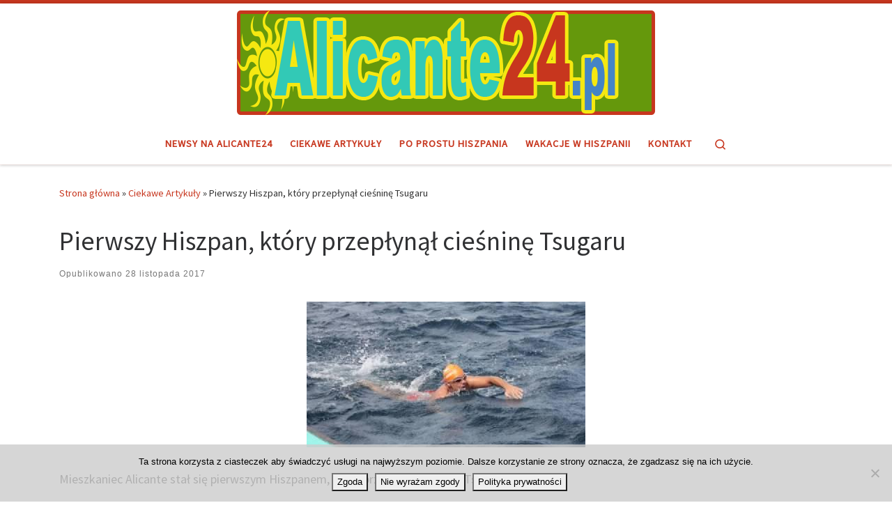

--- FILE ---
content_type: text/html; charset=UTF-8
request_url: https://alicante24.pl/pierwszy-hiszpan-ktory-przeplynal-ciesnine-tsugaru/
body_size: 18331
content:
<!DOCTYPE html>
<!--[if IE 7]>
<html class="ie ie7" lang="pl-PL">
<![endif]-->
<!--[if IE 8]>
<html class="ie ie8" lang="pl-PL">
<![endif]-->
<!--[if !(IE 7) | !(IE 8)  ]><!-->
<html lang="pl-PL" class="no-js">
<!--<![endif]-->
  <head>
  <meta charset="UTF-8" />
  <meta http-equiv="X-UA-Compatible" content="IE=EDGE" />
  <meta name="viewport" content="width=device-width, initial-scale=1.0" />
  <link rel="profile"  href="https://gmpg.org/xfn/11" />
  <link rel="pingback" href="https://alicante24.pl/xmlrpc.php" />
<script>(function(html){html.className = html.className.replace(/\bno-js\b/,'js')})(document.documentElement);</script>
<title>Pierwszy Hiszpan, który przepłynął cieśninę Tsugaru &#8211; Alicante24.pl</title>
<meta name='robots' content='max-image-preview:large, max-snippet:-1, max-video-preview:-1' />
<link rel="canonical" href="https://alicante24.pl/pierwszy-hiszpan-ktory-przeplynal-ciesnine-tsugaru/">
<meta name="description" content="Mieszkaniec Alicante stał się pierwszym Hiszpanem, który przepłynął cieśninę Tsugaru. Pierwszy Hiszpan, który przepłynął cieśninę Tsugaru, Jorge Crivillés z Ali">
<meta property="og:title" content="Pierwszy Hiszpan, który przepłynął cieśninę Tsugaru &#8211; Alicante24.pl">
<meta property="og:type" content="article">
<meta property="og:image" content="https://alicante24.pl/wp-content/uploads/plywak-plywa-plywajacy-alicante-torrevieja.jpg">
<meta property="og:image:width" content="400">
<meta property="og:image:height" content="209">
<meta property="og:image:alt" content="plywak-plywa-plywajacy-alicante-torrevieja">
<meta property="og:description" content="Mieszkaniec Alicante stał się pierwszym Hiszpanem, który przepłynął cieśninę Tsugaru. Pierwszy Hiszpan, który przepłynął cieśninę Tsugaru, Jorge Crivillés z Ali">
<meta property="og:url" content="https://alicante24.pl/pierwszy-hiszpan-ktory-przeplynal-ciesnine-tsugaru/">
<meta property="og:locale" content="pl_PL">
<meta property="og:site_name" content="Alicante24.pl">
<meta property="article:published_time" content="2017-11-28T22:59:33+01:00">
<meta property="article:modified_time" content="2023-10-24T19:09:50+02:00">
<meta property="og:updated_time" content="2023-10-24T19:09:50+02:00">
<meta property="article:section" content="Ciekawe Artykuły">
<meta property="article:tag" content="Alicante">
<meta property="article:tag" content="cieśnina tsugaru">
<meta property="article:tag" content="fundacja asisa">
<meta property="article:tag" content="hiszpan">
<meta property="article:tag" content="Hiszpania">
<meta property="article:tag" content="japonia">
<meta property="article:tag" content="jorge crivilles">
<meta property="article:tag" content="mieszkaniec alicante">
<meta property="article:tag" content="przepłynął tsugaru">
<meta property="article:tag" content="sportowiec">
<meta property="article:tag" content="tsugaru">
<meta name="twitter:card" content="summary_large_image">
<meta name="twitter:image" content="https://alicante24.pl/wp-content/uploads/plywak-plywa-plywajacy-alicante-torrevieja.jpg">
<link rel="alternate" type="application/rss+xml" title="Alicante24.pl &raquo; Kanał z wpisami" href="https://alicante24.pl/feed/" />
<link rel="alternate" type="application/rss+xml" title="Alicante24.pl &raquo; Kanał z komentarzami" href="https://alicante24.pl/comments/feed/" />
<link rel="alternate" type="application/rss+xml" title="Alicante24.pl &raquo; Pierwszy Hiszpan, który przepłynął cieśninę Tsugaru Kanał z komentarzami" href="https://alicante24.pl/pierwszy-hiszpan-ktory-przeplynal-ciesnine-tsugaru/feed/" />
<link rel="alternate" title="oEmbed (JSON)" type="application/json+oembed" href="https://alicante24.pl/wp-json/oembed/1.0/embed?url=https%3A%2F%2Falicante24.pl%2Fpierwszy-hiszpan-ktory-przeplynal-ciesnine-tsugaru%2F" />
<link rel="alternate" title="oEmbed (XML)" type="text/xml+oembed" href="https://alicante24.pl/wp-json/oembed/1.0/embed?url=https%3A%2F%2Falicante24.pl%2Fpierwszy-hiszpan-ktory-przeplynal-ciesnine-tsugaru%2F&#038;format=xml" />
<style id='wp-img-auto-sizes-contain-inline-css'>
img:is([sizes=auto i],[sizes^="auto," i]){contain-intrinsic-size:3000px 1500px}
/*# sourceURL=wp-img-auto-sizes-contain-inline-css */
</style>
<link rel='stylesheet' id='cf7ic_style-css' href='https://alicante24.pl/wp-content/plugins/contact-form-7-image-captcha/css/cf7ic-style.css?ver=3.3.7' media='all' />
<style id='wp-emoji-styles-inline-css'>

	img.wp-smiley, img.emoji {
		display: inline !important;
		border: none !important;
		box-shadow: none !important;
		height: 1em !important;
		width: 1em !important;
		margin: 0 0.07em !important;
		vertical-align: -0.1em !important;
		background: none !important;
		padding: 0 !important;
	}
/*# sourceURL=wp-emoji-styles-inline-css */
</style>
<style id='wp-block-library-inline-css'>
:root{--wp-block-synced-color:#7a00df;--wp-block-synced-color--rgb:122,0,223;--wp-bound-block-color:var(--wp-block-synced-color);--wp-editor-canvas-background:#ddd;--wp-admin-theme-color:#007cba;--wp-admin-theme-color--rgb:0,124,186;--wp-admin-theme-color-darker-10:#006ba1;--wp-admin-theme-color-darker-10--rgb:0,107,160.5;--wp-admin-theme-color-darker-20:#005a87;--wp-admin-theme-color-darker-20--rgb:0,90,135;--wp-admin-border-width-focus:2px}@media (min-resolution:192dpi){:root{--wp-admin-border-width-focus:1.5px}}.wp-element-button{cursor:pointer}:root .has-very-light-gray-background-color{background-color:#eee}:root .has-very-dark-gray-background-color{background-color:#313131}:root .has-very-light-gray-color{color:#eee}:root .has-very-dark-gray-color{color:#313131}:root .has-vivid-green-cyan-to-vivid-cyan-blue-gradient-background{background:linear-gradient(135deg,#00d084,#0693e3)}:root .has-purple-crush-gradient-background{background:linear-gradient(135deg,#34e2e4,#4721fb 50%,#ab1dfe)}:root .has-hazy-dawn-gradient-background{background:linear-gradient(135deg,#faaca8,#dad0ec)}:root .has-subdued-olive-gradient-background{background:linear-gradient(135deg,#fafae1,#67a671)}:root .has-atomic-cream-gradient-background{background:linear-gradient(135deg,#fdd79a,#004a59)}:root .has-nightshade-gradient-background{background:linear-gradient(135deg,#330968,#31cdcf)}:root .has-midnight-gradient-background{background:linear-gradient(135deg,#020381,#2874fc)}:root{--wp--preset--font-size--normal:16px;--wp--preset--font-size--huge:42px}.has-regular-font-size{font-size:1em}.has-larger-font-size{font-size:2.625em}.has-normal-font-size{font-size:var(--wp--preset--font-size--normal)}.has-huge-font-size{font-size:var(--wp--preset--font-size--huge)}.has-text-align-center{text-align:center}.has-text-align-left{text-align:left}.has-text-align-right{text-align:right}.has-fit-text{white-space:nowrap!important}#end-resizable-editor-section{display:none}.aligncenter{clear:both}.items-justified-left{justify-content:flex-start}.items-justified-center{justify-content:center}.items-justified-right{justify-content:flex-end}.items-justified-space-between{justify-content:space-between}.screen-reader-text{border:0;clip-path:inset(50%);height:1px;margin:-1px;overflow:hidden;padding:0;position:absolute;width:1px;word-wrap:normal!important}.screen-reader-text:focus{background-color:#ddd;clip-path:none;color:#444;display:block;font-size:1em;height:auto;left:5px;line-height:normal;padding:15px 23px 14px;text-decoration:none;top:5px;width:auto;z-index:100000}html :where(.has-border-color){border-style:solid}html :where([style*=border-top-color]){border-top-style:solid}html :where([style*=border-right-color]){border-right-style:solid}html :where([style*=border-bottom-color]){border-bottom-style:solid}html :where([style*=border-left-color]){border-left-style:solid}html :where([style*=border-width]){border-style:solid}html :where([style*=border-top-width]){border-top-style:solid}html :where([style*=border-right-width]){border-right-style:solid}html :where([style*=border-bottom-width]){border-bottom-style:solid}html :where([style*=border-left-width]){border-left-style:solid}html :where(img[class*=wp-image-]){height:auto;max-width:100%}:where(figure){margin:0 0 1em}html :where(.is-position-sticky){--wp-admin--admin-bar--position-offset:var(--wp-admin--admin-bar--height,0px)}@media screen and (max-width:600px){html :where(.is-position-sticky){--wp-admin--admin-bar--position-offset:0px}}

/*# sourceURL=wp-block-library-inline-css */
</style><style id='wp-block-heading-inline-css'>
h1:where(.wp-block-heading).has-background,h2:where(.wp-block-heading).has-background,h3:where(.wp-block-heading).has-background,h4:where(.wp-block-heading).has-background,h5:where(.wp-block-heading).has-background,h6:where(.wp-block-heading).has-background{padding:1.25em 2.375em}h1.has-text-align-left[style*=writing-mode]:where([style*=vertical-lr]),h1.has-text-align-right[style*=writing-mode]:where([style*=vertical-rl]),h2.has-text-align-left[style*=writing-mode]:where([style*=vertical-lr]),h2.has-text-align-right[style*=writing-mode]:where([style*=vertical-rl]),h3.has-text-align-left[style*=writing-mode]:where([style*=vertical-lr]),h3.has-text-align-right[style*=writing-mode]:where([style*=vertical-rl]),h4.has-text-align-left[style*=writing-mode]:where([style*=vertical-lr]),h4.has-text-align-right[style*=writing-mode]:where([style*=vertical-rl]),h5.has-text-align-left[style*=writing-mode]:where([style*=vertical-lr]),h5.has-text-align-right[style*=writing-mode]:where([style*=vertical-rl]),h6.has-text-align-left[style*=writing-mode]:where([style*=vertical-lr]),h6.has-text-align-right[style*=writing-mode]:where([style*=vertical-rl]){rotate:180deg}
/*# sourceURL=https://alicante24.pl/wp-includes/blocks/heading/style.min.css */
</style>
<style id='wp-block-latest-posts-inline-css'>
.wp-block-latest-posts{box-sizing:border-box}.wp-block-latest-posts.alignleft{margin-right:2em}.wp-block-latest-posts.alignright{margin-left:2em}.wp-block-latest-posts.wp-block-latest-posts__list{list-style:none}.wp-block-latest-posts.wp-block-latest-posts__list li{clear:both;overflow-wrap:break-word}.wp-block-latest-posts.is-grid{display:flex;flex-wrap:wrap}.wp-block-latest-posts.is-grid li{margin:0 1.25em 1.25em 0;width:100%}@media (min-width:600px){.wp-block-latest-posts.columns-2 li{width:calc(50% - .625em)}.wp-block-latest-posts.columns-2 li:nth-child(2n){margin-right:0}.wp-block-latest-posts.columns-3 li{width:calc(33.33333% - .83333em)}.wp-block-latest-posts.columns-3 li:nth-child(3n){margin-right:0}.wp-block-latest-posts.columns-4 li{width:calc(25% - .9375em)}.wp-block-latest-posts.columns-4 li:nth-child(4n){margin-right:0}.wp-block-latest-posts.columns-5 li{width:calc(20% - 1em)}.wp-block-latest-posts.columns-5 li:nth-child(5n){margin-right:0}.wp-block-latest-posts.columns-6 li{width:calc(16.66667% - 1.04167em)}.wp-block-latest-posts.columns-6 li:nth-child(6n){margin-right:0}}:root :where(.wp-block-latest-posts.is-grid){padding:0}:root :where(.wp-block-latest-posts.wp-block-latest-posts__list){padding-left:0}.wp-block-latest-posts__post-author,.wp-block-latest-posts__post-date{display:block;font-size:.8125em}.wp-block-latest-posts__post-excerpt,.wp-block-latest-posts__post-full-content{margin-bottom:1em;margin-top:.5em}.wp-block-latest-posts__featured-image a{display:inline-block}.wp-block-latest-posts__featured-image img{height:auto;max-width:100%;width:auto}.wp-block-latest-posts__featured-image.alignleft{float:left;margin-right:1em}.wp-block-latest-posts__featured-image.alignright{float:right;margin-left:1em}.wp-block-latest-posts__featured-image.aligncenter{margin-bottom:1em;text-align:center}
/*# sourceURL=https://alicante24.pl/wp-includes/blocks/latest-posts/style.min.css */
</style>
<style id='global-styles-inline-css'>
:root{--wp--preset--aspect-ratio--square: 1;--wp--preset--aspect-ratio--4-3: 4/3;--wp--preset--aspect-ratio--3-4: 3/4;--wp--preset--aspect-ratio--3-2: 3/2;--wp--preset--aspect-ratio--2-3: 2/3;--wp--preset--aspect-ratio--16-9: 16/9;--wp--preset--aspect-ratio--9-16: 9/16;--wp--preset--color--black: #000000;--wp--preset--color--cyan-bluish-gray: #abb8c3;--wp--preset--color--white: #ffffff;--wp--preset--color--pale-pink: #f78da7;--wp--preset--color--vivid-red: #cf2e2e;--wp--preset--color--luminous-vivid-orange: #ff6900;--wp--preset--color--luminous-vivid-amber: #fcb900;--wp--preset--color--light-green-cyan: #7bdcb5;--wp--preset--color--vivid-green-cyan: #00d084;--wp--preset--color--pale-cyan-blue: #8ed1fc;--wp--preset--color--vivid-cyan-blue: #0693e3;--wp--preset--color--vivid-purple: #9b51e0;--wp--preset--gradient--vivid-cyan-blue-to-vivid-purple: linear-gradient(135deg,rgb(6,147,227) 0%,rgb(155,81,224) 100%);--wp--preset--gradient--light-green-cyan-to-vivid-green-cyan: linear-gradient(135deg,rgb(122,220,180) 0%,rgb(0,208,130) 100%);--wp--preset--gradient--luminous-vivid-amber-to-luminous-vivid-orange: linear-gradient(135deg,rgb(252,185,0) 0%,rgb(255,105,0) 100%);--wp--preset--gradient--luminous-vivid-orange-to-vivid-red: linear-gradient(135deg,rgb(255,105,0) 0%,rgb(207,46,46) 100%);--wp--preset--gradient--very-light-gray-to-cyan-bluish-gray: linear-gradient(135deg,rgb(238,238,238) 0%,rgb(169,184,195) 100%);--wp--preset--gradient--cool-to-warm-spectrum: linear-gradient(135deg,rgb(74,234,220) 0%,rgb(151,120,209) 20%,rgb(207,42,186) 40%,rgb(238,44,130) 60%,rgb(251,105,98) 80%,rgb(254,248,76) 100%);--wp--preset--gradient--blush-light-purple: linear-gradient(135deg,rgb(255,206,236) 0%,rgb(152,150,240) 100%);--wp--preset--gradient--blush-bordeaux: linear-gradient(135deg,rgb(254,205,165) 0%,rgb(254,45,45) 50%,rgb(107,0,62) 100%);--wp--preset--gradient--luminous-dusk: linear-gradient(135deg,rgb(255,203,112) 0%,rgb(199,81,192) 50%,rgb(65,88,208) 100%);--wp--preset--gradient--pale-ocean: linear-gradient(135deg,rgb(255,245,203) 0%,rgb(182,227,212) 50%,rgb(51,167,181) 100%);--wp--preset--gradient--electric-grass: linear-gradient(135deg,rgb(202,248,128) 0%,rgb(113,206,126) 100%);--wp--preset--gradient--midnight: linear-gradient(135deg,rgb(2,3,129) 0%,rgb(40,116,252) 100%);--wp--preset--font-size--small: 13px;--wp--preset--font-size--medium: 20px;--wp--preset--font-size--large: 36px;--wp--preset--font-size--x-large: 42px;--wp--preset--spacing--20: 0.44rem;--wp--preset--spacing--30: 0.67rem;--wp--preset--spacing--40: 1rem;--wp--preset--spacing--50: 1.5rem;--wp--preset--spacing--60: 2.25rem;--wp--preset--spacing--70: 3.38rem;--wp--preset--spacing--80: 5.06rem;--wp--preset--shadow--natural: 6px 6px 9px rgba(0, 0, 0, 0.2);--wp--preset--shadow--deep: 12px 12px 50px rgba(0, 0, 0, 0.4);--wp--preset--shadow--sharp: 6px 6px 0px rgba(0, 0, 0, 0.2);--wp--preset--shadow--outlined: 6px 6px 0px -3px rgb(255, 255, 255), 6px 6px rgb(0, 0, 0);--wp--preset--shadow--crisp: 6px 6px 0px rgb(0, 0, 0);}:where(.is-layout-flex){gap: 0.5em;}:where(.is-layout-grid){gap: 0.5em;}body .is-layout-flex{display: flex;}.is-layout-flex{flex-wrap: wrap;align-items: center;}.is-layout-flex > :is(*, div){margin: 0;}body .is-layout-grid{display: grid;}.is-layout-grid > :is(*, div){margin: 0;}:where(.wp-block-columns.is-layout-flex){gap: 2em;}:where(.wp-block-columns.is-layout-grid){gap: 2em;}:where(.wp-block-post-template.is-layout-flex){gap: 1.25em;}:where(.wp-block-post-template.is-layout-grid){gap: 1.25em;}.has-black-color{color: var(--wp--preset--color--black) !important;}.has-cyan-bluish-gray-color{color: var(--wp--preset--color--cyan-bluish-gray) !important;}.has-white-color{color: var(--wp--preset--color--white) !important;}.has-pale-pink-color{color: var(--wp--preset--color--pale-pink) !important;}.has-vivid-red-color{color: var(--wp--preset--color--vivid-red) !important;}.has-luminous-vivid-orange-color{color: var(--wp--preset--color--luminous-vivid-orange) !important;}.has-luminous-vivid-amber-color{color: var(--wp--preset--color--luminous-vivid-amber) !important;}.has-light-green-cyan-color{color: var(--wp--preset--color--light-green-cyan) !important;}.has-vivid-green-cyan-color{color: var(--wp--preset--color--vivid-green-cyan) !important;}.has-pale-cyan-blue-color{color: var(--wp--preset--color--pale-cyan-blue) !important;}.has-vivid-cyan-blue-color{color: var(--wp--preset--color--vivid-cyan-blue) !important;}.has-vivid-purple-color{color: var(--wp--preset--color--vivid-purple) !important;}.has-black-background-color{background-color: var(--wp--preset--color--black) !important;}.has-cyan-bluish-gray-background-color{background-color: var(--wp--preset--color--cyan-bluish-gray) !important;}.has-white-background-color{background-color: var(--wp--preset--color--white) !important;}.has-pale-pink-background-color{background-color: var(--wp--preset--color--pale-pink) !important;}.has-vivid-red-background-color{background-color: var(--wp--preset--color--vivid-red) !important;}.has-luminous-vivid-orange-background-color{background-color: var(--wp--preset--color--luminous-vivid-orange) !important;}.has-luminous-vivid-amber-background-color{background-color: var(--wp--preset--color--luminous-vivid-amber) !important;}.has-light-green-cyan-background-color{background-color: var(--wp--preset--color--light-green-cyan) !important;}.has-vivid-green-cyan-background-color{background-color: var(--wp--preset--color--vivid-green-cyan) !important;}.has-pale-cyan-blue-background-color{background-color: var(--wp--preset--color--pale-cyan-blue) !important;}.has-vivid-cyan-blue-background-color{background-color: var(--wp--preset--color--vivid-cyan-blue) !important;}.has-vivid-purple-background-color{background-color: var(--wp--preset--color--vivid-purple) !important;}.has-black-border-color{border-color: var(--wp--preset--color--black) !important;}.has-cyan-bluish-gray-border-color{border-color: var(--wp--preset--color--cyan-bluish-gray) !important;}.has-white-border-color{border-color: var(--wp--preset--color--white) !important;}.has-pale-pink-border-color{border-color: var(--wp--preset--color--pale-pink) !important;}.has-vivid-red-border-color{border-color: var(--wp--preset--color--vivid-red) !important;}.has-luminous-vivid-orange-border-color{border-color: var(--wp--preset--color--luminous-vivid-orange) !important;}.has-luminous-vivid-amber-border-color{border-color: var(--wp--preset--color--luminous-vivid-amber) !important;}.has-light-green-cyan-border-color{border-color: var(--wp--preset--color--light-green-cyan) !important;}.has-vivid-green-cyan-border-color{border-color: var(--wp--preset--color--vivid-green-cyan) !important;}.has-pale-cyan-blue-border-color{border-color: var(--wp--preset--color--pale-cyan-blue) !important;}.has-vivid-cyan-blue-border-color{border-color: var(--wp--preset--color--vivid-cyan-blue) !important;}.has-vivid-purple-border-color{border-color: var(--wp--preset--color--vivid-purple) !important;}.has-vivid-cyan-blue-to-vivid-purple-gradient-background{background: var(--wp--preset--gradient--vivid-cyan-blue-to-vivid-purple) !important;}.has-light-green-cyan-to-vivid-green-cyan-gradient-background{background: var(--wp--preset--gradient--light-green-cyan-to-vivid-green-cyan) !important;}.has-luminous-vivid-amber-to-luminous-vivid-orange-gradient-background{background: var(--wp--preset--gradient--luminous-vivid-amber-to-luminous-vivid-orange) !important;}.has-luminous-vivid-orange-to-vivid-red-gradient-background{background: var(--wp--preset--gradient--luminous-vivid-orange-to-vivid-red) !important;}.has-very-light-gray-to-cyan-bluish-gray-gradient-background{background: var(--wp--preset--gradient--very-light-gray-to-cyan-bluish-gray) !important;}.has-cool-to-warm-spectrum-gradient-background{background: var(--wp--preset--gradient--cool-to-warm-spectrum) !important;}.has-blush-light-purple-gradient-background{background: var(--wp--preset--gradient--blush-light-purple) !important;}.has-blush-bordeaux-gradient-background{background: var(--wp--preset--gradient--blush-bordeaux) !important;}.has-luminous-dusk-gradient-background{background: var(--wp--preset--gradient--luminous-dusk) !important;}.has-pale-ocean-gradient-background{background: var(--wp--preset--gradient--pale-ocean) !important;}.has-electric-grass-gradient-background{background: var(--wp--preset--gradient--electric-grass) !important;}.has-midnight-gradient-background{background: var(--wp--preset--gradient--midnight) !important;}.has-small-font-size{font-size: var(--wp--preset--font-size--small) !important;}.has-medium-font-size{font-size: var(--wp--preset--font-size--medium) !important;}.has-large-font-size{font-size: var(--wp--preset--font-size--large) !important;}.has-x-large-font-size{font-size: var(--wp--preset--font-size--x-large) !important;}
/*# sourceURL=global-styles-inline-css */
</style>

<style id='classic-theme-styles-inline-css'>
/*! This file is auto-generated */
.wp-block-button__link{color:#fff;background-color:#32373c;border-radius:9999px;box-shadow:none;text-decoration:none;padding:calc(.667em + 2px) calc(1.333em + 2px);font-size:1.125em}.wp-block-file__button{background:#32373c;color:#fff;text-decoration:none}
/*# sourceURL=/wp-includes/css/classic-themes.min.css */
</style>
<link rel='stylesheet' id='cptch_stylesheet-css' href='https://alicante24.pl/wp-content/plugins/captcha-bws/css/front_end_style.css?ver=5.2.7' media='all' />
<link rel='stylesheet' id='dashicons-css' href='https://alicante24.pl/wp-includes/css/dashicons.min.css?ver=6.9' media='all' />
<link rel='stylesheet' id='cptch_desktop_style-css' href='https://alicante24.pl/wp-content/plugins/captcha-bws/css/desktop_style.css?ver=5.2.7' media='all' />
<link rel='stylesheet' id='contact-form-7-css' href='https://alicante24.pl/wp-content/plugins/contact-form-7/includes/css/styles.css?ver=6.1.4' media='all' />
<link rel='stylesheet' id='cookie-notice-front-css' href='https://alicante24.pl/wp-content/plugins/cookie-notice/css/front.min.css?ver=2.5.11' media='all' />
<link rel='stylesheet' id='customizr-main-css' href='https://alicante24.pl/wp-content/themes/customizr/assets/front/css/style.min.css?ver=4.4.24' media='all' />
<style id='customizr-main-inline-css'>
::-moz-selection{background-color:#c7361e}::selection{background-color:#c7361e}a,.btn-skin:active,.btn-skin:focus,.btn-skin:hover,.btn-skin.inverted,.grid-container__classic .post-type__icon,.post-type__icon:hover .icn-format,.grid-container__classic .post-type__icon:hover .icn-format,[class*='grid-container__'] .entry-title a.czr-title:hover,input[type=checkbox]:checked::before{color:#c7361e}.czr-css-loader > div ,.btn-skin,.btn-skin:active,.btn-skin:focus,.btn-skin:hover,.btn-skin-h-dark,.btn-skin-h-dark.inverted:active,.btn-skin-h-dark.inverted:focus,.btn-skin-h-dark.inverted:hover{border-color:#c7361e}.tc-header.border-top{border-top-color:#c7361e}[class*='grid-container__'] .entry-title a:hover::after,.grid-container__classic .post-type__icon,.btn-skin,.btn-skin.inverted:active,.btn-skin.inverted:focus,.btn-skin.inverted:hover,.btn-skin-h-dark,.btn-skin-h-dark.inverted:active,.btn-skin-h-dark.inverted:focus,.btn-skin-h-dark.inverted:hover,.sidebar .widget-title::after,input[type=radio]:checked::before{background-color:#c7361e}.btn-skin-light:active,.btn-skin-light:focus,.btn-skin-light:hover,.btn-skin-light.inverted{color:#e4634d}input:not([type='submit']):not([type='button']):not([type='number']):not([type='checkbox']):not([type='radio']):focus,textarea:focus,.btn-skin-light,.btn-skin-light.inverted,.btn-skin-light:active,.btn-skin-light:focus,.btn-skin-light:hover,.btn-skin-light.inverted:active,.btn-skin-light.inverted:focus,.btn-skin-light.inverted:hover{border-color:#e4634d}.btn-skin-light,.btn-skin-light.inverted:active,.btn-skin-light.inverted:focus,.btn-skin-light.inverted:hover{background-color:#e4634d}.btn-skin-lightest:active,.btn-skin-lightest:focus,.btn-skin-lightest:hover,.btn-skin-lightest.inverted{color:#e87663}.btn-skin-lightest,.btn-skin-lightest.inverted,.btn-skin-lightest:active,.btn-skin-lightest:focus,.btn-skin-lightest:hover,.btn-skin-lightest.inverted:active,.btn-skin-lightest.inverted:focus,.btn-skin-lightest.inverted:hover{border-color:#e87663}.btn-skin-lightest,.btn-skin-lightest.inverted:active,.btn-skin-lightest.inverted:focus,.btn-skin-lightest.inverted:hover{background-color:#e87663}.pagination,a:hover,a:focus,a:active,.btn-skin-dark:active,.btn-skin-dark:focus,.btn-skin-dark:hover,.btn-skin-dark.inverted,.btn-skin-dark-oh:active,.btn-skin-dark-oh:focus,.btn-skin-dark-oh:hover,.post-info a:not(.btn):hover,.grid-container__classic .post-type__icon .icn-format,[class*='grid-container__'] .hover .entry-title a,.widget-area a:not(.btn):hover,a.czr-format-link:hover,.format-link.hover a.czr-format-link,button[type=submit]:hover,button[type=submit]:active,button[type=submit]:focus,input[type=submit]:hover,input[type=submit]:active,input[type=submit]:focus,.tabs .nav-link:hover,.tabs .nav-link.active,.tabs .nav-link.active:hover,.tabs .nav-link.active:focus{color:#922816}.grid-container__classic.tc-grid-border .grid__item,.btn-skin-dark,.btn-skin-dark.inverted,button[type=submit],input[type=submit],.btn-skin-dark:active,.btn-skin-dark:focus,.btn-skin-dark:hover,.btn-skin-dark.inverted:active,.btn-skin-dark.inverted:focus,.btn-skin-dark.inverted:hover,.btn-skin-h-dark:active,.btn-skin-h-dark:focus,.btn-skin-h-dark:hover,.btn-skin-h-dark.inverted,.btn-skin-h-dark.inverted,.btn-skin-h-dark.inverted,.btn-skin-dark-oh:active,.btn-skin-dark-oh:focus,.btn-skin-dark-oh:hover,.btn-skin-dark-oh.inverted:active,.btn-skin-dark-oh.inverted:focus,.btn-skin-dark-oh.inverted:hover,button[type=submit]:hover,button[type=submit]:active,button[type=submit]:focus,input[type=submit]:hover,input[type=submit]:active,input[type=submit]:focus{border-color:#922816}.btn-skin-dark,.btn-skin-dark.inverted:active,.btn-skin-dark.inverted:focus,.btn-skin-dark.inverted:hover,.btn-skin-h-dark:active,.btn-skin-h-dark:focus,.btn-skin-h-dark:hover,.btn-skin-h-dark.inverted,.btn-skin-h-dark.inverted,.btn-skin-h-dark.inverted,.btn-skin-dark-oh.inverted:active,.btn-skin-dark-oh.inverted:focus,.btn-skin-dark-oh.inverted:hover,.grid-container__classic .post-type__icon:hover,button[type=submit],input[type=submit],.czr-link-hover-underline .widgets-list-layout-links a:not(.btn)::before,.czr-link-hover-underline .widget_archive a:not(.btn)::before,.czr-link-hover-underline .widget_nav_menu a:not(.btn)::before,.czr-link-hover-underline .widget_rss ul a:not(.btn)::before,.czr-link-hover-underline .widget_recent_entries a:not(.btn)::before,.czr-link-hover-underline .widget_categories a:not(.btn)::before,.czr-link-hover-underline .widget_meta a:not(.btn)::before,.czr-link-hover-underline .widget_recent_comments a:not(.btn)::before,.czr-link-hover-underline .widget_pages a:not(.btn)::before,.czr-link-hover-underline .widget_calendar a:not(.btn)::before,[class*='grid-container__'] .hover .entry-title a::after,a.czr-format-link::before,.comment-author a::before,.comment-link::before,.tabs .nav-link.active::before{background-color:#922816}.btn-skin-dark-shaded:active,.btn-skin-dark-shaded:focus,.btn-skin-dark-shaded:hover,.btn-skin-dark-shaded.inverted{background-color:rgba(146,40,22,0.2)}.btn-skin-dark-shaded,.btn-skin-dark-shaded.inverted:active,.btn-skin-dark-shaded.inverted:focus,.btn-skin-dark-shaded.inverted:hover{background-color:rgba(146,40,22,0.8)}.tc-header,#tc-sn .tc-sn-inner,.czr-overlay,.add-menu-button,.tc-header .socials a,.tc-header .socials a:focus,.tc-header .socials a:active,.nav__utils,.nav__utils a,.nav__utils a:focus,.nav__utils a:active,.header-contact__info a,.header-contact__info a:focus,.header-contact__info a:active,.czr-overlay a:hover,.dropdown-menu,.tc-header .navbar-brand-sitename,[class*=nav__menu] .nav__link,[class*=nav__menu] .nav__link-wrapper .caret__dropdown-toggler,[class*=nav__menu] .dropdown-menu .nav__link,[class*=nav__menu] .dropdown-item .nav__link:hover,.tc-header form.czr-form label,.czr-overlay form.czr-form label,.tc-header .czr-form input:not([type='submit']):not([type='button']):not([type='number']):not([type='checkbox']):not([type='radio']),.tc-header .czr-form textarea,.tc-header .czr-form .form-control,.czr-overlay .czr-form input:not([type='submit']):not([type='button']):not([type='number']):not([type='checkbox']):not([type='radio']),.czr-overlay .czr-form textarea,.czr-overlay .czr-form .form-control,.tc-header h1,.tc-header h2,.tc-header h3,.tc-header h4,.tc-header h5,.tc-header h6{color:#c7361e}.tc-header .czr-form input:not([type='submit']):not([type='button']):not([type='number']):not([type='checkbox']):not([type='radio']),.tc-header .czr-form textarea,.tc-header .czr-form .form-control,.czr-overlay .czr-form input:not([type='submit']):not([type='button']):not([type='number']):not([type='checkbox']):not([type='radio']),.czr-overlay .czr-form textarea,.czr-overlay .czr-form .form-control{border-color:#c7361e}.ham__toggler-span-wrapper .line,[class*=nav__menu] .nav__title::before{background-color:#c7361e}.header-tagline,[class*=nav__menu] .nav__link:hover,[class*=nav__menu] .nav__link-wrapper .caret__dropdown-toggler:hover,[class*=nav__menu] .show:not(.dropdown-item) > .nav__link,[class*=nav__menu] .show:not(.dropdown-item) > .nav__link-wrapper .nav__link,.czr-highlight-contextual-menu-items [class*=nav__menu] li:not(.dropdown-item).current-active > .nav__link,.czr-highlight-contextual-menu-items [class*=nav__menu] li:not(.dropdown-item).current-active > .nav__link-wrapper .nav__link,.czr-highlight-contextual-menu-items [class*=nav__menu] .current-menu-item > .nav__link,.czr-highlight-contextual-menu-items [class*=nav__menu] .current-menu-item > .nav__link-wrapper .nav__link,[class*=nav__menu] .dropdown-item .nav__link,.czr-overlay a,.tc-header .socials a:hover,.nav__utils a:hover,.czr-highlight-contextual-menu-items .nav__utils a.current-active,.header-contact__info a:hover,.tc-header .czr-form .form-group.in-focus label,.czr-overlay .czr-form .form-group.in-focus label{color:rgba(199,54,30,0.7)}.nav__utils .ham-toggler-menu.czr-collapsed:hover .line{background-color:rgba(199,54,30,0.7)}.topbar-navbar__wrapper,.dropdown-item:not(:last-of-type){border-color:rgba(199,54,30,0.09)}.tc-header{border-bottom-color:rgba(199,54,30,0.09)}#tc-sn{outline-color:rgba(199,54,30,0.09)}.mobile-nav__container,.header-search__container,.mobile-nav__nav,.vertical-nav > li:not(:last-of-type){border-color:rgba(199,54,30,0.075)}.tc-header,#tc-sn .tc-sn-inner,.dropdown-menu,.dropdown-item:active,.dropdown-item:focus,.dropdown-item:hover{background-color:#ffffff}.sticky-transparent.is-sticky .mobile-sticky,.sticky-transparent.is-sticky .desktop-sticky,.sticky-transparent.is-sticky .mobile-nav__nav,.header-transparent:not(.is-sticky) .mobile-nav__nav,.header-transparent:not(.is-sticky) .dropdown-menu{background-color:rgba(255,255,255,0.9)}.czr-overlay{background-color:rgba(255,255,255,0.98)}.dropdown-item:before,.vertical-nav .caret__dropdown-toggler{background-color:rgba(0,0,0,0.045)}
.tc-header.border-top { border-top-width: 5px; border-top-style: solid }
#czr-push-footer { display: none; visibility: hidden; }
        .czr-sticky-footer #czr-push-footer.sticky-footer-enabled { display: block; }
        
/*# sourceURL=customizr-main-inline-css */
</style>
<script src="https://alicante24.pl/wp-includes/js/jquery/jquery.min.js?ver=3.7.1" id="jquery-core-js"></script>
<script src="https://alicante24.pl/wp-includes/js/jquery/jquery-migrate.min.js?ver=3.4.1" id="jquery-migrate-js"></script>
<script src="https://alicante24.pl/wp-content/themes/customizr/assets/front/js/libs/modernizr.min.js?ver=4.4.24" id="modernizr-js"></script>
<script src="https://alicante24.pl/wp-includes/js/underscore.min.js?ver=1.13.7" id="underscore-js"></script>
<script id="tc-scripts-js-extra">
var CZRParams = {"assetsPath":"https://alicante24.pl/wp-content/themes/customizr/assets/front/","mainScriptUrl":"https://alicante24.pl/wp-content/themes/customizr/assets/front/js/tc-scripts.min.js?4.4.24","deferFontAwesome":"1","fontAwesomeUrl":"https://alicante24.pl/wp-content/themes/customizr/assets/shared/fonts/fa/css/fontawesome-all.min.css?4.4.24","_disabled":[],"centerSliderImg":"","isLightBoxEnabled":"1","SmoothScroll":{"Enabled":false,"Options":{"touchpadSupport":false}},"isAnchorScrollEnabled":"","anchorSmoothScrollExclude":{"simple":["[class*=edd]",".carousel-control","[data-toggle=\"modal\"]","[data-toggle=\"dropdown\"]","[data-toggle=\"czr-dropdown\"]","[data-toggle=\"tooltip\"]","[data-toggle=\"popover\"]","[data-toggle=\"collapse\"]","[data-toggle=\"czr-collapse\"]","[data-toggle=\"tab\"]","[data-toggle=\"pill\"]","[data-toggle=\"czr-pill\"]","[class*=upme]","[class*=um-]"],"deep":{"classes":[],"ids":[]}},"timerOnScrollAllBrowsers":"1","centerAllImg":"1","HasComments":"","LoadModernizr":"1","stickyHeader":"","extLinksStyle":"","extLinksTargetExt":"","extLinksSkipSelectors":{"classes":["btn","button"],"ids":[]},"dropcapEnabled":"","dropcapWhere":{"post":"","page":""},"dropcapMinWords":"","dropcapSkipSelectors":{"tags":["IMG","IFRAME","H1","H2","H3","H4","H5","H6","BLOCKQUOTE","UL","OL"],"classes":["btn"],"id":[]},"imgSmartLoadEnabled":"1","imgSmartLoadOpts":{"parentSelectors":["[class*=grid-container], .article-container",".__before_main_wrapper",".widget-front",".post-related-articles",".tc-singular-thumbnail-wrapper",".sek-module-inner"],"opts":{"excludeImg":[".tc-holder-img"]}},"imgSmartLoadsForSliders":"1","pluginCompats":[],"isWPMobile":"","menuStickyUserSettings":{"desktop":"stick_up","mobile":"stick_up"},"adminAjaxUrl":"https://alicante24.pl/wp-admin/admin-ajax.php","ajaxUrl":"https://alicante24.pl/?czrajax=1","frontNonce":{"id":"CZRFrontNonce","handle":"568ff93de1"},"isDevMode":"","isModernStyle":"1","i18n":{"Permanently dismiss":"Trwale odrzu\u0107"},"frontNotifications":{"welcome":{"enabled":false,"content":"","dismissAction":"dismiss_welcome_note_front"}},"preloadGfonts":"1","googleFonts":"Source+Sans+Pro","version":"4.4.24"};
//# sourceURL=tc-scripts-js-extra
</script>
<script src="https://alicante24.pl/wp-content/themes/customizr/assets/front/js/tc-scripts.min.js?ver=4.4.24" id="tc-scripts-js" defer></script>
<link rel="https://api.w.org/" href="https://alicante24.pl/wp-json/" /><link rel="alternate" title="JSON" type="application/json" href="https://alicante24.pl/wp-json/wp/v2/posts/221" /><link rel="EditURI" type="application/rsd+xml" title="RSD" href="https://alicante24.pl/xmlrpc.php?rsd" />
<meta name="generator" content="WordPress 6.9" />
<link rel='shortlink' href='https://alicante24.pl/?p=221' />
              <link rel="preload" as="font" type="font/woff2" href="https://alicante24.pl/wp-content/themes/customizr/assets/shared/fonts/customizr/customizr.woff2?128396981" crossorigin="anonymous"/>
            <link rel="icon" href="https://alicante24.pl/wp-content/uploads/ikona-alicante24-pl.jpg" sizes="32x32" />
<link rel="icon" href="https://alicante24.pl/wp-content/uploads/ikona-alicante24-pl.jpg" sizes="192x192" />
<link rel="apple-touch-icon" href="https://alicante24.pl/wp-content/uploads/ikona-alicante24-pl.jpg" />
<meta name="msapplication-TileImage" content="https://alicante24.pl/wp-content/uploads/ikona-alicante24-pl.jpg" />
</head>

  <body class="wp-singular post-template-default single single-post postid-221 single-format-standard wp-custom-logo wp-embed-responsive wp-theme-customizr cookies-not-set czr-link-hover-underline header-skin-custom footer-skin-light czr-no-sidebar czr-full-layout customizr-4-4-24 czr-sticky-footer">
          <a class="screen-reader-text skip-link" href="#content">Przejdź do treści</a>
    
    
    <div id="tc-page-wrap" class="">

      <header class="tpnav-header__header tc-header logo_centered sticky-brand-shrink-on border-top czr-submenu-move" >
        <div class="primary-navbar__wrapper d-none d-lg-block has-horizontal-menu desktop-sticky" >
  <div class="container">
    <div class="row align-items-center flex-row primary-navbar__row">
      <div class="branding__container col col-auto" >
  <div class="branding align-items-center flex-column ">
    <div class="branding-row d-flex flex-row align-items-center">
      <div class="navbar-brand col-auto " >
  <a class="navbar-brand-sitelogo" href="https://alicante24.pl/"  aria-label="Alicante24.pl | Hiszpański region i miasto Alicante &#8211; informacje" >
    <img src="https://alicante24.pl/wp-content/uploads/logo-alicante24pl-2.gif" alt="Wróć do strony domowej" class="" width="600" height="150"  data-no-retina>  </a>
</div>
      </div>
      </div>
</div>
      <div class="primary-nav__container justify-content-lg-around col col-lg-auto flex-lg-column" >
  <div class="primary-nav__wrapper flex-lg-row align-items-center justify-content-end">
              <nav class="primary-nav__nav col" id="primary-nav">
          <div class="nav__menu-wrapper primary-nav__menu-wrapper justify-content-end czr-open-on-hover" >
<ul id="main-menu" class="primary-nav__menu regular-nav nav__menu nav"><li id="menu-item-197" class="menu-item menu-item-type-custom menu-item-object-custom menu-item-home menu-item-197"><a href="https://alicante24.pl/" class="nav__link"><span class="nav__title">Newsy na Alicante24</span></a></li>
<li id="menu-item-294" class="menu-item menu-item-type-taxonomy menu-item-object-category current-post-ancestor current-menu-parent current-post-parent current-active menu-item-294"><a href="https://alicante24.pl/category/ciekawe-artykuly/" class="nav__link"><span class="nav__title">Ciekawe Artykuły</span></a></li>
<li id="menu-item-295" class="menu-item menu-item-type-taxonomy menu-item-object-category menu-item-295"><a href="https://alicante24.pl/category/po-prostu-hiszpania/" class="nav__link"><span class="nav__title">Po Prostu Hiszpania</span></a></li>
<li id="menu-item-296" class="menu-item menu-item-type-taxonomy menu-item-object-category menu-item-296"><a href="https://alicante24.pl/category/wakacje-w-hiszpanii/" class="nav__link"><span class="nav__title">Wakacje w Hiszpanii</span></a></li>
<li id="menu-item-374" class="menu-item menu-item-type-post_type menu-item-object-page menu-item-374"><a href="https://alicante24.pl/kontakt/" class="nav__link"><span class="nav__title">Kontakt</span></a></li>
</ul></div>        </nav>
    <div class="primary-nav__utils nav__utils col-auto" >
    <ul class="nav utils flex-row flex-nowrap regular-nav">
      <li class="nav__search " >
  <a href="#" class="search-toggle_btn icn-search czr-overlay-toggle_btn"  aria-expanded="false"><span class="sr-only">Search</span></a>
        <div class="czr-search-expand">
      <div class="czr-search-expand-inner"><div class="search-form__container " >
  <form action="https://alicante24.pl/" method="get" class="czr-form search-form">
    <div class="form-group czr-focus">
            <label for="s-69708bff1f448" id="lsearch-69708bff1f448">
        <span class="screen-reader-text">Szukaj</span>
        <input id="s-69708bff1f448" class="form-control czr-search-field" name="s" type="search" value="" aria-describedby="lsearch-69708bff1f448" placeholder="Szukaj &hellip;">
      </label>
      <button type="submit" class="button"><i class="icn-search"></i><span class="screen-reader-text">Szukaj &hellip;</span></button>
    </div>
  </form>
</div></div>
    </div>
    </li>
    </ul>
</div>  </div>
</div>
    </div>
  </div>
</div>    <div class="mobile-navbar__wrapper d-lg-none mobile-sticky" >
    <div class="branding__container justify-content-between align-items-center container" >
  <div class="branding flex-column">
    <div class="branding-row d-flex align-self-start flex-row align-items-center">
      <div class="navbar-brand col-auto " >
  <a class="navbar-brand-sitelogo" href="https://alicante24.pl/"  aria-label="Alicante24.pl | Hiszpański region i miasto Alicante &#8211; informacje" >
    <img src="https://alicante24.pl/wp-content/uploads/logo-alicante24pl-2.gif" alt="Wróć do strony domowej" class="" width="600" height="150"  data-no-retina>  </a>
</div>
    </div>
      </div>
  <div class="mobile-utils__wrapper nav__utils regular-nav">
    <ul class="nav utils row flex-row flex-nowrap">
      <li class="hamburger-toggler__container " >
  <button class="ham-toggler-menu czr-collapsed" data-toggle="czr-collapse" data-target="#mobile-nav"><span class="ham__toggler-span-wrapper"><span class="line line-1"></span><span class="line line-2"></span><span class="line line-3"></span></span><span class="screen-reader-text">Menu</span></button>
</li>
    </ul>
  </div>
</div>
<div class="mobile-nav__container " >
   <nav class="mobile-nav__nav flex-column czr-collapse" id="mobile-nav">
      <div class="mobile-nav__inner container">
      <div class="header-search__container ">
  <div class="search-form__container " >
  <form action="https://alicante24.pl/" method="get" class="czr-form search-form">
    <div class="form-group czr-focus">
            <label for="s-69708bff1fe7b" id="lsearch-69708bff1fe7b">
        <span class="screen-reader-text">Szukaj</span>
        <input id="s-69708bff1fe7b" class="form-control czr-search-field" name="s" type="search" value="" aria-describedby="lsearch-69708bff1fe7b" placeholder="Szukaj &hellip;">
      </label>
      <button type="submit" class="button"><i class="icn-search"></i><span class="screen-reader-text">Szukaj &hellip;</span></button>
    </div>
  </form>
</div></div><div class="nav__menu-wrapper mobile-nav__menu-wrapper czr-open-on-click" >
<ul id="mobile-nav-menu" class="mobile-nav__menu vertical-nav nav__menu flex-column nav"><li class="menu-item menu-item-type-custom menu-item-object-custom menu-item-home menu-item-197"><a href="https://alicante24.pl/" class="nav__link"><span class="nav__title">Newsy na Alicante24</span></a></li>
<li class="menu-item menu-item-type-taxonomy menu-item-object-category current-post-ancestor current-menu-parent current-post-parent current-active menu-item-294"><a href="https://alicante24.pl/category/ciekawe-artykuly/" class="nav__link"><span class="nav__title">Ciekawe Artykuły</span></a></li>
<li class="menu-item menu-item-type-taxonomy menu-item-object-category menu-item-295"><a href="https://alicante24.pl/category/po-prostu-hiszpania/" class="nav__link"><span class="nav__title">Po Prostu Hiszpania</span></a></li>
<li class="menu-item menu-item-type-taxonomy menu-item-object-category menu-item-296"><a href="https://alicante24.pl/category/wakacje-w-hiszpanii/" class="nav__link"><span class="nav__title">Wakacje w Hiszpanii</span></a></li>
<li class="menu-item menu-item-type-post_type menu-item-object-page menu-item-374"><a href="https://alicante24.pl/kontakt/" class="nav__link"><span class="nav__title">Kontakt</span></a></li>
</ul></div>      </div>
  </nav>
</div></div></header>


  
    <div id="main-wrapper" class="section">

                      

          <div class="czr-hot-crumble container page-breadcrumbs" role="navigation" >
  <div class="row">
        <nav class="breadcrumbs col-12"><span class="trail-begin"><a href="https://alicante24.pl" title="Alicante24.pl" rel="home" class="trail-begin">Strona główna</a></span> <span class="sep">&raquo;</span> <a href="https://alicante24.pl/category/ciekawe-artykuly/" title="Ciekawe Artykuły">Ciekawe Artykuły</a> <span class="sep">&raquo;</span> <span class="trail-end">Pierwszy Hiszpan, który przepłynął cieśninę Tsugaru</span></nav>  </div>
</div>
          <div class="container" role="main">

            
            <div class="flex-row row column-content-wrapper">

                
                <div id="content" class="col-12 article-container">

                  <article id="post-221" class="post-221 post type-post status-publish format-standard category-ciekawe-artykuly tag-alicante tag-ciesnina-tsugaru tag-fundacja-asisa tag-hiszpan tag-hiszpania tag-japonia tag-jorge-crivilles tag-mieszkaniec-alicante tag-przeplynal-tsugaru tag-sportowiec tag-tsugaru czr-hentry" >
    <header class="entry-header " >
  <div class="entry-header-inner">
            <h1 class="entry-title">Pierwszy Hiszpan, który przepłynął cieśninę Tsugaru</h1>
        <div class="header-bottom">
      <div class="post-info">
                  <span class="entry-meta">
        Opublikowano <a href="https://alicante24.pl/2017/11/28/" title="22:59" rel="bookmark"><time class="entry-date published updated" datetime="28 listopada 2017">28 listopada 2017</time></a></span>      </div>
    </div>
      </div>
</header>  <div class="post-entry tc-content-inner">
    <section class="post-content entry-content " >
            <div class="czr-wp-the-content">
        <p><img  fetchpriority="high" decoding="async" class="aligncenter wp-image-222 size-full"  src="[data-uri]" data-src="https://alicante24.pl/wp-content/uploads/plywak-plywa-plywajacy-alicante-torrevieja.jpg"  alt="" width="400" height="209" data-srcset="https://alicante24.pl/wp-content/uploads/plywak-plywa-plywajacy-alicante-torrevieja.jpg 400w, https://alicante24.pl/wp-content/uploads/plywak-plywa-plywajacy-alicante-torrevieja-300x157.jpg 300w" data-sizes="(max-width: 400px) 100vw, 400px" /></p>
<p>Mieszkaniec Alicante stał się pierwszym Hiszpanem, który przepłynął cieśninę Tsugaru.</p>
<p>Pierwszy Hiszpan, który przepłynął cieśninę Tsugaru, Jorge Crivillés z Alicante, stał się 29 osobą w historii, która to zrobiła.</p>
<p>Jedno z wyzwań w międzynarodowym Seven Oceans to 34 – kilometrowy odcinek morza łączący Hokkaido w Japonii z wyspą Honsiu. Jest to jeden z najtrudniejszych odcinków.</p>
<p>Ale 46 – letni Jorge Crivillés poradził sobie z tym wyzwaniem w 8 godzin i 29 minut – bez zatrzymywania, co dało mu piąty najszybszy czas w historii.</p>
<p>Jego odważny ruch był także próbą zebrania pieniędzy dla Hiszpańskiego Stowarzyszenia Chłoniaka, pacjentów białaczki, funduszu badań nad rakiem dla dzieci, La Hucha de Tomás (&#8217;Tomás&#8217; Piggybank&#8217;) i fundacji raka ASISA.</p>
<p>ASISA wspomogło odważnego Hiszpana w praktycznych efektach podróży, w tym nagraniu wideo przybycia na wyspę, a także samego wyzwania.</p>
      </div>
      <footer class="post-footer clearfix">
                <div class="row entry-meta justify-content-between align-items-center">
                          </div>
      </footer>
    </section><!-- .entry-content -->
  </div><!-- .post-entry -->
  </article><section class="post-related-articles czr-carousel " id="related-posts-section" >
  <header class="row flex-row">
    <h3 class="related-posts_title col">Możesz również polubić</h3>
          <div class="related-posts_nav col col-auto">
        <span class="btn btn-skin-dark inverted czr-carousel-prev slider-control czr-carousel-control disabled icn-left-open-big" title="Poprzednie powiązane artykuły" tabindex="0"></span>
        <span class="btn btn-skin-dark inverted czr-carousel-next slider-control czr-carousel-control icn-right-open-big" title="Następne powiązane artykuły" tabindex="0"></span>
      </div>
      </header>
  <div class="row grid-container__square-mini carousel-inner">
  <article id="post-188_related_posts" class="col-6 grid-item czr-related-post post-188 post type-post status-publish format-standard category-ciekawe-artykuly tag-dzikie-grzyby tag-grzyby tag-grzyby-w-hiszpanii tag-hiszpania tag-jadalne-grzyby-w-hiszpanii tag-jedzenie-grzybow-w-hiszpanii tag-jesien-w-hiszpanii tag-lasy-w-hiszpanii tag-rozne-gatunki-grzybow tag-zbieranie-grzybow czr-hentry" >
  <div class="grid__item flex-wrap flex-lg-nowrap flex-row">
    <section class="tc-thumbnail entry-media__holder col-12 col-lg-6 czr__r-w1by1" >
  <div class="entry-media__wrapper czr__r-i css-centering">
        <a class="bg-link" rel="bookmark" href="https://alicante24.pl/dzikie-grzyby-przysmaki-jesieni/"></a>
  <img  width="486" height="324"  src="[data-uri]" data-src="https://alicante24.pl/wp-content/uploads/dzikie-grzyby-w-hiszpanii-jedzenie-w-hiszpanii.jpg"  class="attachment-tc-sq-thumb tc-thumb-type-attachment czr-img" alt="Dzikie grzyby w hiszpanii jedzenie w hiszpanii" decoding="async" loading="lazy" data-srcset="https://alicante24.pl/wp-content/uploads/dzikie-grzyby-w-hiszpanii-jedzenie-w-hiszpanii.jpg 486w, https://alicante24.pl/wp-content/uploads/dzikie-grzyby-w-hiszpanii-jedzenie-w-hiszpanii-300x200.jpg 300w" data-sizes="auto, (max-width: 486px) 100vw, 486px" />  </div>
</section>      <section class="tc-content entry-content__holder col-12 col-lg-6 czr__r-w1by1">
        <div class="entry-content__wrapper">
        <header class="entry-header " >
  <div class="entry-header-inner ">
          <div class="entry-meta post-info">
          Opublikowano <a href="https://alicante24.pl/dzikie-grzyby-przysmaki-jesieni/" title="Bezpośredni odnośnik do:&nbsp;Dzikie grzyby, przysmaki jesieni" rel="bookmark"><time class="entry-date published updated" datetime="3 listopada 2017">3 listopada 2017</time></a>      </div>
              <h2 class="entry-title ">
      <a class="czr-title" href="https://alicante24.pl/dzikie-grzyby-przysmaki-jesieni/" rel="bookmark">Dzikie grzyby, przysmaki jesieni</a>
    </h2>
          <div class="post-info"><a class="comments__link" data-anchor-scroll="true" href="https://alicante24.pl/dzikie-grzyby-przysmaki-jesieni/#czr-comments" title="1 Skomentuj Dzikie grzyby, przysmaki jesieni" ><span>1 komentarz</span></a></div>  </div>
</header><div class="tc-content-inner entry-summary"  >
            <div class="czr-wp-the-content">
              <p>Kiedy jesień przychodzi do Hiszpanii, przynosi ze sobą prawdziwe prezenty dla naszego podniebienia: grzyby. Jeśli wybierzesz się na rynek o tej porze [&hellip;]</p>
          </div>
      </div>        </div>
      </section>
  </div>
</article><article id="post-176_related_posts" class="col-6 grid-item czr-related-post post-176 post type-post status-publish format-standard category-ciekawe-artykuly tag-fauna tag-fauna-i-flora tag-flora tag-hiszpania tag-modele-ochrony-srodowiska tag-ochrona-srodowiska tag-ochrona-srodowiska-w-hiszpania tag-polityka-ochrony-srodowiska tag-srodowisko tag-srodowisko-w-hiszpanii czr-hentry" >
  <div class="grid__item flex-wrap flex-lg-nowrap flex-row">
    <section class="tc-thumbnail entry-media__holder col-12 col-lg-6 czr__r-w1by1" >
  <div class="entry-media__wrapper czr__r-i css-centering">
        <a class="bg-link" rel="bookmark" href="https://alicante24.pl/polityka-dotyczaca-srodowiska-naturalnego/"></a>
  <img  width="510" height="383"  src="[data-uri]" data-src="https://alicante24.pl/wp-content/uploads/hiszpania-wycieczka-zwiedzanie-hiszpanii-wakacje-1.jpg"  class="attachment-tc-sq-thumb tc-thumb-type-attachment czr-img" alt="Hiszpania wycieczka zwiedzanie hiszpanii wakacje" decoding="async" loading="lazy" data-srcset="https://alicante24.pl/wp-content/uploads/hiszpania-wycieczka-zwiedzanie-hiszpanii-wakacje-1.jpg 2048w, https://alicante24.pl/wp-content/uploads/hiszpania-wycieczka-zwiedzanie-hiszpanii-wakacje-1-300x225.jpg 300w, https://alicante24.pl/wp-content/uploads/hiszpania-wycieczka-zwiedzanie-hiszpanii-wakacje-1-768x576.jpg 768w, https://alicante24.pl/wp-content/uploads/hiszpania-wycieczka-zwiedzanie-hiszpanii-wakacje-1-1024x768.jpg 1024w" data-sizes="auto, (max-width: 510px) 100vw, 510px" />  </div>
</section>      <section class="tc-content entry-content__holder col-12 col-lg-6 czr__r-w1by1">
        <div class="entry-content__wrapper">
        <header class="entry-header " >
  <div class="entry-header-inner ">
          <div class="entry-meta post-info">
          Opublikowano <a href="https://alicante24.pl/polityka-dotyczaca-srodowiska-naturalnego/" title="Bezpośredni odnośnik do:&nbsp;Polityka dotycząca środowiska naturalnego" rel="bookmark"><time class="entry-date published updated" datetime="24 października 2017">24 października 2017</time></a>      </div>
              <h2 class="entry-title ">
      <a class="czr-title" href="https://alicante24.pl/polityka-dotyczaca-srodowiska-naturalnego/" rel="bookmark">Polityka dotycząca środowiska naturalnego</a>
    </h2>
            </div>
</header><div class="tc-content-inner entry-summary"  >
            <div class="czr-wp-the-content">
              <p>Hiszpania, choć można uważać ją za górzystą i suchą w wielu aspektach, jest ona domem dla fauny i flory o wielkim bogactwie [&hellip;]</p>
          </div>
      </div>        </div>
      </section>
  </div>
</article><article id="post-84_related_posts" class="col-6 grid-item czr-related-post post-84 post type-post status-publish format-standard category-ciekawe-artykuly tag-blue-flag tag-foundation-for-environmental-education tag-hiszpania tag-ice tag-plaza tag-plaza-w-hiszpanii tag-plaze tag-plaze-w-hiszpanii tag-q tag-q-for-quality tag-spanish-tourism-quality-institute tag-wakacje-w-hiszpanii czr-hentry" >
  <div class="grid__item flex-wrap flex-lg-nowrap flex-row">
    <section class="tc-thumbnail entry-media__holder col-12 col-lg-6 czr__r-w1by1" >
  <div class="entry-media__wrapper czr__r-i css-centering">
        <a class="bg-link" rel="bookmark" href="https://alicante24.pl/plaze-z-prawdziwa-jakoscia/"></a>
  <img  width="510" height="340"  src="[data-uri]" data-src="https://alicante24.pl/wp-content/uploads/plaza-plaza-w-hiszpanii-wakacje-w-hiszpanii.jpg"  class="attachment-tc-sq-thumb tc-thumb-type-attachment czr-img" alt="Plaza plaza w hiszpanii wakacje w hiszpanii" decoding="async" loading="lazy" data-srcset="https://alicante24.pl/wp-content/uploads/plaza-plaza-w-hiszpanii-wakacje-w-hiszpanii.jpg 900w, https://alicante24.pl/wp-content/uploads/plaza-plaza-w-hiszpanii-wakacje-w-hiszpanii-300x200.jpg 300w, https://alicante24.pl/wp-content/uploads/plaza-plaza-w-hiszpanii-wakacje-w-hiszpanii-768x512.jpg 768w" data-sizes="auto, (max-width: 510px) 100vw, 510px" />  </div>
</section>      <section class="tc-content entry-content__holder col-12 col-lg-6 czr__r-w1by1">
        <div class="entry-content__wrapper">
        <header class="entry-header " >
  <div class="entry-header-inner ">
          <div class="entry-meta post-info">
          Opublikowano <a href="https://alicante24.pl/plaze-z-prawdziwa-jakoscia/" title="Bezpośredni odnośnik do:&nbsp;Plaże z prawdziwą jakością" rel="bookmark"><time class="entry-date published updated" datetime="11 sierpnia 2017">11 sierpnia 2017</time></a>      </div>
              <h2 class="entry-title ">
      <a class="czr-title" href="https://alicante24.pl/plaze-z-prawdziwa-jakoscia/" rel="bookmark">Plaże z prawdziwą jakością</a>
    </h2>
            </div>
</header><div class="tc-content-inner entry-summary"  >
            <div class="czr-wp-the-content">
              <p>Czyste, bezpieczne, dostępne i przyjazne dla środowiska. Oto plaże w Hiszpanii, i dlatego są one wybierane przez tysiące ludzi każdego roku. Ich [&hellip;]</p>
          </div>
      </div>        </div>
      </section>
  </div>
</article><article id="post-80_related_posts" class="col-6 grid-item czr-related-post post-80 post type-post status-publish format-standard category-ciekawe-artykuly tag-andaluzja tag-golf tag-granie-w-golfa tag-hiszpania tag-katalonia tag-kluby-golfowe tag-kursy-golfowe tag-morze-srodziemne tag-murcja tag-region-walencji tag-srodziemnomorskie-wybrzeze-hiszpanii tag-wyspy-balearic czr-hentry" >
  <div class="grid__item flex-wrap flex-lg-nowrap flex-row">
    <section class="tc-thumbnail entry-media__holder col-12 col-lg-6 czr__r-w1by1" >
  <div class="entry-media__wrapper czr__r-i css-centering">
        <a class="bg-link" rel="bookmark" href="https://alicante24.pl/luksusowa-runda-po-srodziemnomorskim-wybrzezu-hiszpanii/"></a>
  <img  width="510" height="340"  src="[data-uri]" data-src="https://alicante24.pl/wp-content/uploads/golf-pole-golfowe-w-hiszpanii-granie-w-golfa-w-hiszpanii-wakacje.jpg"  class="attachment-tc-sq-thumb tc-thumb-type-attachment czr-img" alt="Golf pole golfowe w hiszpanii granie w golfa w hiszpanii wakacje" decoding="async" loading="lazy" data-srcset="https://alicante24.pl/wp-content/uploads/golf-pole-golfowe-w-hiszpanii-granie-w-golfa-w-hiszpanii-wakacje.jpg 600w, https://alicante24.pl/wp-content/uploads/golf-pole-golfowe-w-hiszpanii-granie-w-golfa-w-hiszpanii-wakacje-300x200.jpg 300w" data-sizes="auto, (max-width: 510px) 100vw, 510px" />  </div>
</section>      <section class="tc-content entry-content__holder col-12 col-lg-6 czr__r-w1by1">
        <div class="entry-content__wrapper">
        <header class="entry-header " >
  <div class="entry-header-inner ">
          <div class="entry-meta post-info">
          Opublikowano <a href="https://alicante24.pl/luksusowa-runda-po-srodziemnomorskim-wybrzezu-hiszpanii/" title="Bezpośredni odnośnik do:&nbsp;Luksusowa runda po śródziemnomorskim wybrzeżu Hiszpanii" rel="bookmark"><time class="entry-date published updated" datetime="9 sierpnia 2017">9 sierpnia 2017</time></a>      </div>
              <h2 class="entry-title ">
      <a class="czr-title" href="https://alicante24.pl/luksusowa-runda-po-srodziemnomorskim-wybrzezu-hiszpanii/" rel="bookmark">Luksusowa runda po śródziemnomorskim wybrzeżu Hiszpanii</a>
    </h2>
            </div>
</header><div class="tc-content-inner entry-summary"  >
            <div class="czr-wp-the-content">
              <p>Śródziemnomorskie wybrzeże Hiszpanii można by śmiało nazwać „Costa del Golf” i nie byłaby to przesada&#8230; Czemu? Ze względu na zróżnicowaną gamę klubów, [&hellip;]</p>
          </div>
      </div>        </div>
      </section>
  </div>
</article>  </div>
</section>

<div id="czr-comments" class="comments-area " >
    <div id="comments" class="comments_container comments czr-comments-block">
  <section class="post-comments">
    	<div id="respond" class="comment-respond">
		<h4 id="reply-title" class="comment-reply-title">Dodaj komentarz <small><a rel="nofollow" id="cancel-comment-reply-link" href="/pierwszy-hiszpan-ktory-przeplynal-ciesnine-tsugaru/#respond" style="display:none;">Anuluj pisanie odpowiedzi</a></small></h4><form action="https://alicante24.pl/wp-comments-post.php" method="post" id="commentform" class="czr-form comment-form"><p class="comment-notes"><span id="email-notes">Twój adres e-mail nie zostanie opublikowany.</span> <span class="required-field-message">Wymagane pola są oznaczone <span class="required">*</span></span></p><p class="comment-form-comment"><label for="comment">Komentarz <span class="required">*</span></label> <textarea id="comment" name="comment" cols="45" rows="8" maxlength="65525" required></textarea></p><p class="comment-form-author"><label for="author">Nazwa <span class="required">*</span></label> <input id="author" name="author" type="text" value="" size="30" maxlength="245" autocomplete="name" required /></p>
<p class="comment-form-email"><label for="email">Adres e-mail <span class="required">*</span></label> <input id="email" name="email" type="email" value="" size="30" maxlength="100" aria-describedby="email-notes" autocomplete="email" required /></p>
<p class="comment-form-url"><label for="url">Witryna internetowa</label> <input id="url" name="url" type="url" value="" size="30" maxlength="200" autocomplete="url" /></p>
<p class="cptch_block"><span class="cptch_wrap cptch_slide">
				<label class="cptch_label" for="cptch_input_65"><div id="cptch_slide_captcha_container"></div><input type="hidden" name="cptch_form" value="wp_comments" />
				</label></span></p><p class="form-submit"><input name="submit" type="submit" id="submit" class="submit" value="Komentarz wpisu" /> <input type='hidden' name='comment_post_ID' value='221' id='comment_post_ID' />
<input type='hidden' name='comment_parent' id='comment_parent' value='0' />
</p></form>	</div><!-- #respond -->
	  </section>
</div>  </div>                </div>

                
            </div><!-- .column-content-wrapper -->

            

          </div><!-- .container -->

          <div id="czr-push-footer" ></div>
    </div><!-- #main-wrapper -->

    
          <div class="container-fluid">
        <div class="post-navigation row " >
  <nav id="nav-below" class="col-12">
    <h2 class="sr-only">Nawigacja wpisu</h2>
    <ul class="czr_pager row flex-row flex-no-wrap">
      <li class="previous col-5 text-left">
              <span class="sr-only">Poprzedni wpis</span>
        <span class="nav-previous nav-dir"><a href="https://alicante24.pl/hiszpanskie-obywatelstwo-wymagania-i-zasady/" rel="prev"><span class="meta-nav"><i class="arrow icn-left-open-big"></i><span class="meta-nav-title">Hiszpańskie obywatelstwo: wymagania i zasady</span></span></a></span>
            </li>
      <li class="nav-back col-2 text-center">
                <a href="https://alicante24.pl/" title="Powrót do listy postów">
          <span><i class="icn-grid-empty"></i></span>
          <span class="sr-only">Powrót do listy postów</span>
        </a>
              </li>
      <li class="next col-5 text-right">
              <span class="sr-only">Następny post</span>
        <span class="nav-next nav-dir"><a href="https://alicante24.pl/pracownicy-rolni-schowali-sie-w-kupie-gnoju/" rel="next"><span class="meta-nav"><span class="meta-nav-title">Pracownicy rolni schowali się w „kupie gnoju”</span><i class="arrow icn-right-open-big"></i></span></a></span>
            </li>
  </ul>
  </nav>
</div>
      </div>
    
<footer id="footer" class="footer__wrapper" >
  <div id="footer-widget-area" class="widget__wrapper" role="complementary" >
  <div class="container widget__container">
    <div class="row">
                      <div id="footer_one" class="col-md-4 col-12">
            <aside id="block-5" class="widget widget_block">
<h4 class="wp-block-heading">Ostatnio na Alicante24:</h4>
</aside><aside id="block-6" class="widget widget_block widget_recent_entries"><ul class="wp-block-latest-posts__list wp-block-latest-posts"><li><a class="wp-block-latest-posts__post-title" href="https://alicante24.pl/ofiary-smiertelne-pozaru-dyskoteki-w-murcji/">Ofiary Śmiertelne Pożaru Dyskoteki w Murcji</a></li>
<li><a class="wp-block-latest-posts__post-title" href="https://alicante24.pl/pieciu-rannych-funkcjonariuszy-guardia-civil-podczas-operacji-antynarkotykowej-pod-alicante/">Pięciu Rannych Funkcjonariuszy Guardia Civil Podczas Operacji Antynarkotykowej Pod Alicante</a></li>
<li><a class="wp-block-latest-posts__post-title" href="https://alicante24.pl/ranni-funkcjonariusze-gwardii-cywilnej-w-strzelaninie-z-polakami/">Ranni Funkcjonariusze Gwardii Cywilnej w Strzelaninie z Polakami</a></li>
<li><a class="wp-block-latest-posts__post-title" href="https://alicante24.pl/jakie-sa-podatki-w-hiszpanii/">Jakie Są Podatki w Hiszpanii?</a></li>
</ul></aside>          </div>
                  <div id="footer_two" class="col-md-4 col-12">
            <aside id="block-7" class="widget widget_block"><center><img decoding="async" src="https://alicante24.pl/alicante24pl.jpg" alt="Hiszpania i miasto Alicante oraz region Alicante na alicante24.pl"></center></aside>          </div>
                  <div id="footer_three" class="col-md-4 col-12">
            <aside id="block-9" class="widget widget_block">
<h4 class="wp-block-heading">Nasze Zastrzeżenia:</h4>
</aside><aside id="block-8" class="widget widget_block"><p><center>Zakaz kopiowania treści z Alicante24.pl Wszelkie prawa zastrzeżone! Artykuły na tym blogu są naszą własnością i zakazujemy ich kopiowania bez naszej zgody. Linki do naszych artykułów i blogu możesz publikować, wszędzie gdzie tylko chcesz.</center></p></aside>          </div>
                  </div>
  </div>
</div>
<div id="colophon" class="colophon " >
  <div class="container">
    <div class="colophon__row row flex-row justify-content-between">
      <div class="col-12 col-sm-auto">
        <div id="footer__credits" class="footer__credits" >
  <p class="czr-copyright">
    <span class="czr-copyright-text">&copy;&nbsp;2026&nbsp;</span><a class="czr-copyright-link" href="https://alicante24.pl" title="Alicante24.pl">Alicante24.pl</a><span class="czr-rights-text">&nbsp;&ndash;&nbsp;Wszelkie prawa zastrzeżone</span>

  - Polski portal o Alicante, Alacant.




</div>
      </div>
          </div>
  </div>
</div>
</footer>
    </div><!-- end #tc-page-wrap -->

    <button class="btn czr-btt czr-btta right" ><i class="icn-up-small"></i></button>
<script type="speculationrules">
{"prefetch":[{"source":"document","where":{"and":[{"href_matches":"/*"},{"not":{"href_matches":["/wp-*.php","/wp-admin/*","/wp-content/uploads/*","/wp-content/*","/wp-content/plugins/*","/wp-content/themes/customizr/*","/*\\?(.+)"]}},{"not":{"selector_matches":"a[rel~=\"nofollow\"]"}},{"not":{"selector_matches":".no-prefetch, .no-prefetch a"}}]},"eagerness":"conservative"}]}
</script>
<script type="application/ld+json" id="slim-seo-schema">{"@context":"https://schema.org","@graph":[{"@type":"WebSite","@id":"https://alicante24.pl/#website","url":"https://alicante24.pl/","name":"Alicante24.pl","description":"Hiszpański region i miasto Alicante - informacje","inLanguage":"pl-PL","potentialAction":{"@id":"https://alicante24.pl/#searchaction"},"publisher":{"@id":"https://alicante24.pl/#organization"}},{"@type":"SearchAction","@id":"https://alicante24.pl/#searchaction","target":"https://alicante24.pl/?s={search_term_string}","query-input":"required name=search_term_string"},{"@type":"BreadcrumbList","name":"Breadcrumbs","@id":"https://alicante24.pl/pierwszy-hiszpan-ktory-przeplynal-ciesnine-tsugaru/#breadcrumblist","itemListElement":[{"@type":"ListItem","position":1,"name":"Home","item":"https://alicante24.pl/"},{"@type":"ListItem","position":2,"name":"Ciekawe Artykuły","item":"https://alicante24.pl/category/ciekawe-artykuly/"},{"@type":"ListItem","position":3,"name":"Pierwszy Hiszpan, który przepłynął cieśninę Tsugaru"}]},{"@type":"WebPage","@id":"https://alicante24.pl/pierwszy-hiszpan-ktory-przeplynal-ciesnine-tsugaru/#webpage","url":"https://alicante24.pl/pierwszy-hiszpan-ktory-przeplynal-ciesnine-tsugaru/","inLanguage":"pl-PL","name":"Pierwszy Hiszpan, który przepłynął cieśninę Tsugaru &#8211; Alicante24.pl","description":"Mieszkaniec Alicante stał się pierwszym Hiszpanem, który przepłynął cieśninę Tsugaru. Pierwszy Hiszpan, który przepłynął cieśninę Tsugaru, Jorge Crivillés z Ali","datePublished":"2017-11-28T22:59:33+01:00","dateModified":"2023-10-24T19:09:50+02:00","isPartOf":{"@id":"https://alicante24.pl/#website"},"breadcrumb":{"@id":"https://alicante24.pl/pierwszy-hiszpan-ktory-przeplynal-ciesnine-tsugaru/#breadcrumblist"},"potentialAction":{"@id":"https://alicante24.pl/pierwszy-hiszpan-ktory-przeplynal-ciesnine-tsugaru/#readaction"},"primaryImageOfPage":{"@id":"https://alicante24.pl/pierwszy-hiszpan-ktory-przeplynal-ciesnine-tsugaru/#thumbnail"},"image":{"@id":"https://alicante24.pl/pierwszy-hiszpan-ktory-przeplynal-ciesnine-tsugaru/#thumbnail"}},{"@type":"ReadAction","@id":"https://alicante24.pl/pierwszy-hiszpan-ktory-przeplynal-ciesnine-tsugaru/#readaction","target":"https://alicante24.pl/pierwszy-hiszpan-ktory-przeplynal-ciesnine-tsugaru/"},{"@type":"Organization","@id":"https://alicante24.pl/#organization","url":"https://alicante24.pl/","name":"Alicante24.pl"},{"@type":"ImageObject","@id":"https://alicante24.pl/pierwszy-hiszpan-ktory-przeplynal-ciesnine-tsugaru/#thumbnail","url":"https://alicante24.pl/wp-content/uploads/plywak-plywa-plywajacy-alicante-torrevieja.jpg","contentUrl":"https://alicante24.pl/wp-content/uploads/plywak-plywa-plywajacy-alicante-torrevieja.jpg","width":400,"height":209},{"@type":"Article","@id":"https://alicante24.pl/pierwszy-hiszpan-ktory-przeplynal-ciesnine-tsugaru/#article","url":"https://alicante24.pl/pierwszy-hiszpan-ktory-przeplynal-ciesnine-tsugaru/","headline":"Pierwszy Hiszpan, który przepłynął cieśninę Tsugaru","datePublished":"2017-11-28T22:59:33+01:00","dateModified":"2023-10-24T19:09:50+02:00","wordCount":153,"keywords":["Alicante","cieśnina tsugaru","fundacja asisa","hiszpan","Hiszpania","japonia","jorge crivilles","mieszkaniec alicante","przepłynął tsugaru","sportowiec","tsugaru"],"articleSection":["Ciekawe Artykuły"],"isPartOf":{"@id":"https://alicante24.pl/pierwszy-hiszpan-ktory-przeplynal-ciesnine-tsugaru/#webpage"},"mainEntityOfPage":{"@id":"https://alicante24.pl/pierwszy-hiszpan-ktory-przeplynal-ciesnine-tsugaru/#webpage"},"image":{"@id":"https://alicante24.pl/pierwszy-hiszpan-ktory-przeplynal-ciesnine-tsugaru/#thumbnail"},"publisher":{"@id":"https://alicante24.pl/#organization"},"author":{"@id":"https://alicante24.pl/#/schema/person/fc732c7f3293285356b13570bf6a87fd"}},{"@type":"Person","@id":"https://alicante24.pl/#/schema/person/fc732c7f3293285356b13570bf6a87fd","name":"redaktor","image":"https://secure.gravatar.com/avatar/bd1fe26ea7548543b50533e82d5be1f54057e0b93c0f1a982f64718b0e12347a?s=96&d=identicon&r=g"}]}</script><script src="https://alicante24.pl/wp-includes/js/dist/hooks.min.js?ver=dd5603f07f9220ed27f1" id="wp-hooks-js"></script>
<script src="https://alicante24.pl/wp-includes/js/dist/i18n.min.js?ver=c26c3dc7bed366793375" id="wp-i18n-js"></script>
<script id="wp-i18n-js-after">
wp.i18n.setLocaleData( { 'text direction\u0004ltr': [ 'ltr' ] } );
//# sourceURL=wp-i18n-js-after
</script>
<script src="https://alicante24.pl/wp-content/plugins/contact-form-7/includes/swv/js/index.js?ver=6.1.4" id="swv-js"></script>
<script id="contact-form-7-js-translations">
( function( domain, translations ) {
	var localeData = translations.locale_data[ domain ] || translations.locale_data.messages;
	localeData[""].domain = domain;
	wp.i18n.setLocaleData( localeData, domain );
} )( "contact-form-7", {"translation-revision-date":"2025-12-11 12:03:49+0000","generator":"GlotPress\/4.0.3","domain":"messages","locale_data":{"messages":{"":{"domain":"messages","plural-forms":"nplurals=3; plural=(n == 1) ? 0 : ((n % 10 >= 2 && n % 10 <= 4 && (n % 100 < 12 || n % 100 > 14)) ? 1 : 2);","lang":"pl"},"This contact form is placed in the wrong place.":["Ten formularz kontaktowy zosta\u0142 umieszczony w niew\u0142a\u015bciwym miejscu."],"Error:":["B\u0142\u0105d:"]}},"comment":{"reference":"includes\/js\/index.js"}} );
//# sourceURL=contact-form-7-js-translations
</script>
<script id="contact-form-7-js-before">
var wpcf7 = {
    "api": {
        "root": "https:\/\/alicante24.pl\/wp-json\/",
        "namespace": "contact-form-7\/v1"
    },
    "cached": 1
};
//# sourceURL=contact-form-7-js-before
</script>
<script src="https://alicante24.pl/wp-content/plugins/contact-form-7/includes/js/index.js?ver=6.1.4" id="contact-form-7-js"></script>
<script id="cookie-notice-front-js-before">
var cnArgs = {"ajaxUrl":"https:\/\/alicante24.pl\/wp-admin\/admin-ajax.php","nonce":"129e07ebb9","hideEffect":"fade","position":"bottom","onScroll":false,"onScrollOffset":100,"onClick":false,"cookieName":"cookie_notice_accepted","cookieTime":2592000,"cookieTimeRejected":2592000,"globalCookie":false,"redirection":false,"cache":true,"revokeCookies":false,"revokeCookiesOpt":"automatic"};

//# sourceURL=cookie-notice-front-js-before
</script>
<script src="https://alicante24.pl/wp-content/plugins/cookie-notice/js/front.min.js?ver=2.5.11" id="cookie-notice-front-js"></script>
<script src="https://alicante24.pl/wp-includes/js/comment-reply.min.js?ver=6.9" id="comment-reply-js" async data-wp-strategy="async" fetchpriority="low"></script>
<script src="https://alicante24.pl/wp-includes/js/jquery/ui/core.min.js?ver=1.13.3" id="jquery-ui-core-js"></script>
<script src="//" id="cptch_time_limit_notice_script_65-js"></script>
<script id="cptch_time_limit_notice_script_65-js-after">
( function( timeout ) {
            setTimeout(
                function() {
                    var notice = document.getElementById( "cptch_time_limit_notice_65" );
                    if ( notice )
                        notice.style.display = "block";
                },
                timeout
            );
        } )( 120000 );
//# sourceURL=cptch_time_limit_notice_script_65-js-after
</script>
<script id="cptch_front_end_script-js-extra">
var cptch_vars = {"nonce":"1204284685","ajaxurl":"https://alicante24.pl/wp-admin/admin-ajax.php","enlarge":"","time_limit":"120"};
//# sourceURL=cptch_front_end_script-js-extra
</script>
<script src="https://alicante24.pl/wp-content/plugins/captcha-bws/js/front_end_script.js?ver=6.9" id="cptch_front_end_script-js"></script>
<script id="slide-captcha-react-js-extra">
var wpSlideCaptcha = {"ajax_url":"https://alicante24.pl/wp-admin/admin-ajax.php","text_start_slide":"Slide to verify","text_end_slide":"Verification passed"};
//# sourceURL=slide-captcha-react-js-extra
</script>
<script src="https://alicante24.pl/wp-content/plugins/captcha-bws/js/slide_captcha/dist/index-bundle.js?ver=6.9" id="slide-captcha-react-js"></script>
<script id="wp-emoji-settings" type="application/json">
{"baseUrl":"https://s.w.org/images/core/emoji/17.0.2/72x72/","ext":".png","svgUrl":"https://s.w.org/images/core/emoji/17.0.2/svg/","svgExt":".svg","source":{"concatemoji":"https://alicante24.pl/wp-includes/js/wp-emoji-release.min.js?ver=6.9"}}
</script>
<script type="module">
/*! This file is auto-generated */
const a=JSON.parse(document.getElementById("wp-emoji-settings").textContent),o=(window._wpemojiSettings=a,"wpEmojiSettingsSupports"),s=["flag","emoji"];function i(e){try{var t={supportTests:e,timestamp:(new Date).valueOf()};sessionStorage.setItem(o,JSON.stringify(t))}catch(e){}}function c(e,t,n){e.clearRect(0,0,e.canvas.width,e.canvas.height),e.fillText(t,0,0);t=new Uint32Array(e.getImageData(0,0,e.canvas.width,e.canvas.height).data);e.clearRect(0,0,e.canvas.width,e.canvas.height),e.fillText(n,0,0);const a=new Uint32Array(e.getImageData(0,0,e.canvas.width,e.canvas.height).data);return t.every((e,t)=>e===a[t])}function p(e,t){e.clearRect(0,0,e.canvas.width,e.canvas.height),e.fillText(t,0,0);var n=e.getImageData(16,16,1,1);for(let e=0;e<n.data.length;e++)if(0!==n.data[e])return!1;return!0}function u(e,t,n,a){switch(t){case"flag":return n(e,"\ud83c\udff3\ufe0f\u200d\u26a7\ufe0f","\ud83c\udff3\ufe0f\u200b\u26a7\ufe0f")?!1:!n(e,"\ud83c\udde8\ud83c\uddf6","\ud83c\udde8\u200b\ud83c\uddf6")&&!n(e,"\ud83c\udff4\udb40\udc67\udb40\udc62\udb40\udc65\udb40\udc6e\udb40\udc67\udb40\udc7f","\ud83c\udff4\u200b\udb40\udc67\u200b\udb40\udc62\u200b\udb40\udc65\u200b\udb40\udc6e\u200b\udb40\udc67\u200b\udb40\udc7f");case"emoji":return!a(e,"\ud83e\u1fac8")}return!1}function f(e,t,n,a){let r;const o=(r="undefined"!=typeof WorkerGlobalScope&&self instanceof WorkerGlobalScope?new OffscreenCanvas(300,150):document.createElement("canvas")).getContext("2d",{willReadFrequently:!0}),s=(o.textBaseline="top",o.font="600 32px Arial",{});return e.forEach(e=>{s[e]=t(o,e,n,a)}),s}function r(e){var t=document.createElement("script");t.src=e,t.defer=!0,document.head.appendChild(t)}a.supports={everything:!0,everythingExceptFlag:!0},new Promise(t=>{let n=function(){try{var e=JSON.parse(sessionStorage.getItem(o));if("object"==typeof e&&"number"==typeof e.timestamp&&(new Date).valueOf()<e.timestamp+604800&&"object"==typeof e.supportTests)return e.supportTests}catch(e){}return null}();if(!n){if("undefined"!=typeof Worker&&"undefined"!=typeof OffscreenCanvas&&"undefined"!=typeof URL&&URL.createObjectURL&&"undefined"!=typeof Blob)try{var e="postMessage("+f.toString()+"("+[JSON.stringify(s),u.toString(),c.toString(),p.toString()].join(",")+"));",a=new Blob([e],{type:"text/javascript"});const r=new Worker(URL.createObjectURL(a),{name:"wpTestEmojiSupports"});return void(r.onmessage=e=>{i(n=e.data),r.terminate(),t(n)})}catch(e){}i(n=f(s,u,c,p))}t(n)}).then(e=>{for(const n in e)a.supports[n]=e[n],a.supports.everything=a.supports.everything&&a.supports[n],"flag"!==n&&(a.supports.everythingExceptFlag=a.supports.everythingExceptFlag&&a.supports[n]);var t;a.supports.everythingExceptFlag=a.supports.everythingExceptFlag&&!a.supports.flag,a.supports.everything||((t=a.source||{}).concatemoji?r(t.concatemoji):t.wpemoji&&t.twemoji&&(r(t.twemoji),r(t.wpemoji)))});
//# sourceURL=https://alicante24.pl/wp-includes/js/wp-emoji-loader.min.js
</script>

		<!-- Cookie Notice plugin v2.5.11 by Hu-manity.co https://hu-manity.co/ -->
		<div id="cookie-notice" role="dialog" class="cookie-notice-hidden cookie-revoke-hidden cn-position-bottom" aria-label="Cookie Notice" style="background-color: rgba(204,204,204,0.8);"><div class="cookie-notice-container" style="color: #000000"><span id="cn-notice-text" class="cn-text-container">Ta strona korzysta z ciasteczek aby świadczyć usługi na najwyższym poziomie. Dalsze korzystanie ze strony oznacza, że zgadzasz się na ich użycie.</span><span id="cn-notice-buttons" class="cn-buttons-container"><button id="cn-accept-cookie" data-cookie-set="accept" class="cn-set-cookie cn-button cn-button-custom button" aria-label="Zgoda">Zgoda</button><button id="cn-refuse-cookie" data-cookie-set="refuse" class="cn-set-cookie cn-button cn-button-custom button" aria-label="Nie wyrażam zgody">Nie wyrażam zgody</button><button data-link-url="https://alicante24.pl/polityka-prywatnosci/" data-link-target="_blank" id="cn-more-info" class="cn-more-info cn-button cn-button-custom button" aria-label="Polityka prywatności">Polityka prywatności</button></span><button type="button" id="cn-close-notice" data-cookie-set="accept" class="cn-close-icon" aria-label="Nie wyrażam zgody"></button></div>
			
		</div>
		<!-- / Cookie Notice plugin -->  </body>
  </html>

<!-- Cached by WP-Optimize (gzip) - https://teamupdraft.com/wp-optimize/ - Last modified: 21 January 2026 10:19 (Europe/Warsaw UTC:2) -->
